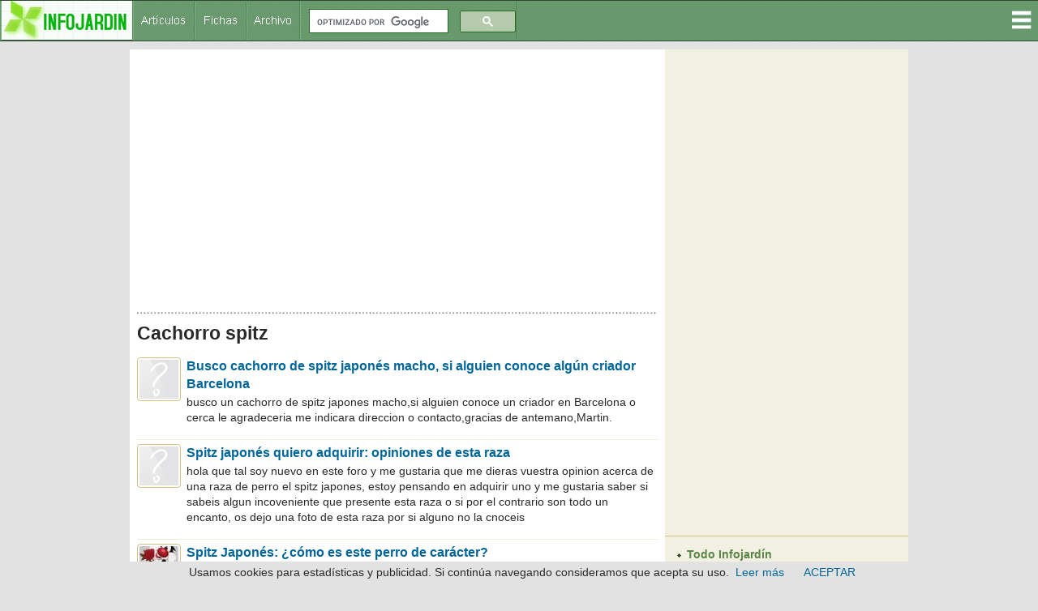

--- FILE ---
content_type: text/html
request_url: https://www.infojardin.com/temas/perros/Cachorro-spitz.htm
body_size: 36372
content:
<!DOCTYPE html>
<!--[if lt IE 7 ]><html class="ie ie6" lang="es"> <![endif]-->
<!--[if IE 7 ]><html class="ie ie7" lang="es"> <![endif]-->
<!--[if IE 8 ]><html class="ie ie8" lang="es"> <![endif]-->
<!--[if (gte IE 9)|!(IE)]><!--><html lang="es"><!-- InstanceBegin template="/Templates/plantilla-temas-2017.dwt" codeOutsideHTMLIsLocked="false" --> <!--<![endif]-->
<head>
<!-- Google tag (gtag.js) -->
<script async src="https://www.googletagmanager.com/gtag/js?id=G-1GWB9STLMB"></script>
<script>
  window.dataLayer = window.dataLayer || [];
  function gtag(){dataLayer.push(arguments);}
  gtag('js', new Date());

  gtag('config', 'G-1GWB9STLMB');
</script>
    <!-- Basic Page Needs
  ================================================== -->
    <!-- InstanceBeginEditable name="doctitle" -->
    <title>Cachorro spitz</title>
	
	

	
		<!-- InstanceEndEditable -->
    <meta http-equiv="Content-Type" content="text/html; charset=iso-8859-1">
    <!-- Mobile Specific Metas
  ================================================== -->
	<meta name="viewport" content="width=device-width, initial-scale=1, maximum-scale=1">
    
    <!-- CSS
  ================================================== -->
    <link rel="stylesheet" href="../css/secundario.css">
	<link rel="stylesheet" href="../css/style.css">
    <link rel="stylesheet" href="../css/responsive.css">
	<link rel="stylesheet" href="../css/responsiveslides.css" />
	
    	<link rel="stylesheet" href="../css-gototop.css" />
	
	<script src="../js/jquery/jquery-1.11.0.min.js"></script>		
	<script src="../js/xenforo/xenforo.js-_v=67cccf99"></script>
	<script src="../js/sedo/gototop/xen.ui.totop.js-_v=67cccf99"></script>
    
	<!--[if lt IE 8]>
       <div style=' clear: both; text-align:center; position: relative;' class="aviso-cookies">
           <p>Le sugerimos actualizar su navegador a uno mas reciente como <a href="https://www.google.es/chrome/browser/desktop/index.html">Chrome.</a> Usamos cookies, si continua navegando consideramos que las acepta. <a href="https://www.infojardin.com/politica_privacidad.htm#cookies">Ver Politica de cookies</a></p>
      </div>
    <![endif]-->
    
    
    <!--[if lt IE 9]>
		<script src="https://articulos.infojardin.com/js/html5.js"></script>
		<script src="https://articulos.infojardin.com/js/css3-mediaqueries.js"></script>
	<![endif]-->
	
	<link href='https://www.infojardin.com/favicon.ico' rel='icon' type='image/x-icon'/>
	<style type="text/css">
	a:hover {
	color: #DD6900;
}
    body {
	background-color: #E2E2E2;
}
    body,td,th {
	color: #292929;
}
    </style>
	<script src="../js/jquery.min.js"></script>
	<script src="../js/responsiveslides.js"></script>
	<script>
    $(function () {
      $("#slider").responsiveSlides({
        auto: true,
        pager: true,
        nav: true,
        speed: 500,
        maxwidth: 800,
        namespace: "centered-btns"
      });
    });
  </script>
<script language="JavaScript">
<!--
<!--
function MM_reloadPage(init) {  //reloads the window if Nav4 resized
if (init==true) with (navigator) {if ((appName=="Netscape")&&(parseInt(appVersion)==4)) {
document.MM_pgW=innerWidth; document.MM_pgH=innerHeight; onresize=MM_reloadPage; }}
else if (innerWidth!=document.MM_pgW || innerHeight!=document.MM_pgH) location.reload();
}
MM_reloadPage(true);
// -->
//-->
</script>
<!-- InstanceBeginEditable name="head" -->
<!-- inicio_de_zona_doctitle -->

<!-- fin_de_zona_editable_doctitle -->
<script type="text/javascript">
function MM_openBrWindow(theURL,winName,features) { //v2.0
  window.open(theURL,winName,features);
}
</script><!-- InstanceEndEditable -->
<script async src="//pagead2.googlesyndication.com/pagead/js/adsbygoogle.js"></script>
<script>
  (adsbygoogle = window.adsbygoogle || []).push({
    google_ad_client: "ca-pub-6128671125211971",
    enable_page_level_ads: true
  });
</script>
        <link rel="stylesheet" media="screen,projection" href="../css/ui.totop.css" />
<style>
.dropbtn {
    background-color: #4CAF50;
    color: white;
    padding: 16px;
    font-size: 16px;
    border: none;
    cursor: pointer;
}

.dropdown {
    position: relative;
    display: inline-block;
}

.dropdown-content {
    display: none;
    position: absolute;
    right: 0;
    background-color: #F2F0E1;
    min-width: 210px;
    box-shadow: 0px 8px 16px 0px rgba(0,0,0,0.2);
}

.dropdown-content a {
    color: #2F4A24;
    padding: 8px 16px;
    text-decoration: none !important;
    display: block;
	font-family: Arial, Helvetica, sans-serif !important;
	font-size: 14px !important;
}

.dropdown-content a:hover {background-color: #B0E4A5}

.dropdown:hover .dropdown-content {
    display: block;
}

.dropdown:hover .dropbtn {
    background-color: #3e8e41;
}
#iefix {
position:relative;
z-index:1000;
}
</style>
</head>
<body>
<div id="iefix">
<div class="dropdown" style="float:right;">
<img src="../images/menu.gif" alt="Menú" width="32" height="49">
  <div class="dropdown-content">
<a href="https://articulos.infojardin.com/todas_paginas_com.htm">Todo Infojard&iacute;n</a>
<a href="https://articulos.infojardin.com/articulos/articulos_directorio.htm">Art&iacute;culos y trucos jardiner&iacute;a</a>
<a href="https://articulos.infojardin.com/articulos/diseno-jardines/diseno-jardines-directorio.htm">Dise&ntilde;o de jardines</a>
<a href="https://articulos.infojardin.com/PLAGAS_Y_ENF/plagas_y_enfermedades_directorio.htm">Plagas y enfermedades</a>
<a href="https://articulos.infojardin.com/jardin/calendario-jardin.htm">Calendario del jard&iacute;n</a>
<a href="https://articulos.infojardin.com/plantas/plantas.htm">Fichas de plantas</a>
<a href="https://articulos.infojardin.com/plantas/listas-plantas.htm">Listas de plantas elegir</a>
<img src="../images/rayita-menu.gif">
<a href="https://articulos.infojardin.com/arboles/arboles_directorio.htm">&Aacute;rboles</a>
<a href="https://articulos.infojardin.com/Frutales/Frutales_directorio.htm">Frutales</a>
<a href="https://articulos.infojardin.com/palmeras/palmeras_directorio.htm">Palmeras</a>
<a href="https://articulos.infojardin.com/arbustos/arbustos_directorio.htm">Arbustos</a>
<a href="https://articulos.infojardin.com/trepadoras/trepadoras_directorio.htm">Trepadoras</a>
<a href="https://articulos.infojardin.com/rosales/rosas-rosas.htm">Rosas</a>
<a href="https://articulos.infojardin.com/suculentas/suculentas_directorio.htm">Cactus</a>
<a href="https://articulos.infojardin.com/suculentas/suculentas-no-cactus.htm">Suculentas (no cactus)</a>
<a href="https://articulos.infojardin.com/vivaces/vivaces_directorio.htm">Vivaces y perennes</a>
<a href="https://articulos.infojardin.com/anuales/anuales_directorio.htm">Flores de temporada</a>
<a href="https://articulos.infojardin.com/bulbosas/bulbosas_directorio.htm">Bulbos</a>
<a href="https://articulos.infojardin.com/acuaticas/acuaticas_directorio.htm">Plantas acu&aacute;ticas</a>
<a href="https://articulos.infojardin.com/aromaticas/aromaticas_directorio.htm">Arom&aacute;ticas y condimentos</a>
<a href="https://articulos.infojardin.com/cesped/cesped_directorio.htm">C&eacute;sped</a>
<a href="https://articulos.infojardin.com/huerto/huerto_directorio.htm">Huerto</a>
<a href="https://articulos.infojardin.com/plantas_de_interior/plantas_de_interior_directorio.htm">Plantas de interior</a>
<a href="https://articulos.infojardin.com/bonsai/bonsai.htm">Bons&aacute;is</a>
<a href="https://articulos.infojardin.com/orquideas/orquideas.htm">Orqu&iacute;deas</a>
<a href="https://articulos.infojardin.com/plantas-carnivoras/plantas-carnivoras.htm">Plantas carn&iacute;voras</a>
<a href="https://articulos.infojardin.com/secciones/bromelias.html">Bromelias</a>
<a href="https://articulos.infojardin.com/secciones/helechos.html">Helechos</a>
<a href="https://articulos.infojardin.com/secciones/begonia.html">Begonias</a>
<img src="../images/rayita-menu.gif">
<a href="https://articulos.infojardin.com/secciones/abonado-de-plantas.html">Abonado de plantas</a>
  <a href="https://articulos.infojardin.com/secciones/abonos-compost.html">Abonos y compost</a>
  <a href="https://articulos.infojardin.com/secciones/agua-de-riego.html">Agua de riego</a>
  <a href="https://articulos.infojardin.com/secciones/botanica.html">Botánica</a>
  <a href="https://articulos.infojardin.com/secciones/clima-plantas.html">Clima y plantas</a>
  <a href="https://articulos.infojardin.com/secciones/cultivo-de-setas-champinones.html">Cultivo de setas y champiñones</a>
  <a href="https://articulos.infojardin.com/secciones/donde-comprar-plantas-semillas-bulbos.html">Dónde comprar plantas, semillas, bulbos</a>
  <a href="https://articulos.infojardin.com/secciones/equipamiento-mobiliario-de-jardin.html">Equipamiento y mobiliario del jardín</a>
  <a href="https://articulos.infojardin.com/secciones/estanques.html">Estanques</a>
  <a href="https://articulos.infojardin.com/secciones/flor-seca-ramos-de-flores.html">Flor seca y ramos de flores</a>
  <a href="https://articulos.infojardin.com/secciones/flora-silvestre-flora-autoctona.html">Flora silvestre</a>
  <a href="https://articulos.infojardin.com/secciones/fotos-de-plantas-jardines.html">Fotos de plantas y jardines</a>
  <a href="https://articulos.infojardin.com/secciones/hidroponia.html">Hidroponía</a>
  <a href="https://articulos.infojardin.com/secciones/invernaderos.html">Invernaderos</a>
  <a href="https://articulos.infojardin.com/secciones/jardineria-general.html">Jardinería general</a>
  <a href="https://articulos.infojardin.com/secciones/jardines.html">Jardines</a>
  <a href="https://articulos.infojardin.com/secciones/macetas-jardineras.html">Macetas y jardineras</a>
  <a href="https://articulos.infojardin.com/secciones/malas-hierbas.html">Malas hierbas</a>
  <a href="https://articulos.infojardin.com/secciones/maquinaria-de-jardineria.html">Maquinaria y herramientas de jardinería</a>
  <a href="https://articulos.infojardin.com/secciones/multiplicacion-de-plantas.html">Multiplicación de plantas</a>
  <a href="https://articulos.infojardin.com/secciones/piscinas.html">Piscinas</a>
  <a href="https://articulos.infojardin.com/secciones/poda-de-plantas.html">Poda</a>
  <a href="https://articulos.infojardin.com/secciones/riego.html">Riego</a>
  <a href="https://articulos.infojardin.com/secciones/setas-micologia.html">Setas - Micología</a>
  <a href="https://articulos.infojardin.com/secciones/setos.html">Setos</a>
  <a href="https://articulos.infojardin.com/secciones/suelos.html">Suelos</a>
  <a href="https://articulos.infojardin.com/secciones/sustratos.html">Sustratos</a>
  <a href="https://articulos.infojardin.com/secciones/terrazas-balcones-patios-plantas.html">Terrazas, balcones y patios con plantas</a>
  <a href="https://articulos.infojardin.com/secciones/trucos-consejos-de-jardineria.html">Trucos y consejos de jardinería</a>
  </div>
</div>
</div>
<!-- Header -->
<!-- You should make sure that the file cookiechoices.js is available
and accessible from the root directory of your site.  -->
<script src="https://www.infojardin.com/cookiechoices.js"></script>
<script>
  document.addEventListener('DOMContentLoaded', function(event) {
    cookieChoices.showCookieConsentBar('Usamos cookies para estadísticas y publicidad. Si continúa navegando consideramos que acepta su uso.',
      'ACEPTAR', 'Leer más', 'https://www.infojardin.com/politica_privacidad.htm#cookies');
  });
</script>
<!-- Navigation -->

<nav>
	<ul>
    <a href="https://www.infojardin.com"><li><img src="../images/logo-34-final.gif" alt="Jardiner&iacute;a, flores, plantas, jard&iacute;n en INFOJARDIN"></li></a>
		<li><a href="https://articulos.infojardin.com/todas_paginas_com.htm"><img src="../images/botones-1.gif" alt="Articulos de jardineria"></a><a href="https://articulos.infojardin.com/plantas/plantas.htm"><img src="../images/botones-2.gif" alt="Fichas de plantas"></a><a href="https://archivo.infojardin.com/index.php"><img src="../images/botones-4.gif" alt="Archivo Infojardín"></a></li>
	  
      <li><section class="container"><div class="anchura-buscar"><script>
  (function() {
    var cx = 'partner-pub-6128671125211971:dumqnd-v7zt';
    var gcse = document.createElement('script');
    gcse.type = 'text/javascript';
    gcse.async = true;
    gcse.src = (document.location.protocol == 'https:' ? 'https:' : 'http:') +
        '//www.google.com/cse/cse.js?cx=' + cx;
    var s = document.getElementsByTagName('script')[0];
    s.parentNode.insertBefore(gcse, s);
  })();
</script>
<gcse:searchbox-only></gcse:searchbox-only></div></section></li>
	</ul>
</nav>

			
<!-- Content -->
<section id="content">
	<div class="zerogrid">
		<div class="row block">
			<div class="main-content col11"><article><!-- InstanceBeginEditable name="centroinfo" -->
<!-- inicio_de_zona_centro -->
			
			
			
			
						
						

						
						
						<div align="center"><script async src="//pagead2.googlesyndication.com/pagead/js/adsbygoogle.js"></script>
<!-- portal-superior-2016 -->
<ins class="adsbygoogle"
     style="display:block"
     data-ad-client="ca-pub-6128671125211971"
     data-ad-slot="6158017395"
     data-ad-format="auto"></ins>
<script>
(adsbygoogle = window.adsbygoogle || []).push({});
</script></div>
<br>
<h1><img src="../images/linea-puntos-450.gif" width="100%" height="15"></h1>
						
						
						
					
						<!--[if lt IE 8]>
							<p class="importantMessage">Est&aacute;s usalndo un navegador desactualizado. Puede que no muestre este u otros sitios correctamente.<br />Te recomendamos actualizar o usar un <a href="https://www.google.com/chrome" target="_blank">navegador alternativo</a>.</p>
						<![endif]-->

						
						

						
						
						
						
												
							<!-- h1 title, description -->
							<div class="titleBar">
								
								<h1>Cachorro spitz</h1>
								
								
							</div>
						
						
						
						
						
						<!-- main template -->
						
	
	













<div class="section sectionMain searchResults">
	<form action="" method="post"
		class="InlineModForm"
		data-cookieName=""
		data-controls="#InlineModControls"
		data-imodOptions="#ModerationSelect option"
	>

		<ol class="searchResultsList">
			
				<li id="thread-252942" class="searchResult thread primaryContent" data-author="audimartin">

<div class="listBlock posterAvatar"><span ="audimartin.127077/" class="avatar Av127077s" data-avatarhtml="true"><img src="../fotos/fotografia.png" tppabs="https://archivo.infojardin.com/styles/default/xenforo/avatars/avatar_s.png" width="48" height="48" alt="audimartin" /></span></div>

	<div class="listBlock main">
		<div class="titleText">
			
			<h3 class="title"><a href="https://archivo.infojardin.com/tema/busco-cachorro-de-spitz-japones-macho-si-alguien-conoce-algun-criador-barcelona.252942/">Busco cachorro de spitz japon&eacute;s macho, si alguien conoce alg&uacute;n criador Barcelona</a></h3>
		</div>

		<blockquote class="snippet">
			busco un cachorro de spitz japones macho,si alguien conoce un criador en Barcelona o cerca le agradeceria me indicara direccion o contacto,gracias de antemano,Martin.
		</blockquote>


	</div>

</li>
			
				<li id="thread-120439" class="searchResult thread primaryContent" data-author="tobarich">

<div class="listBlock posterAvatar"><span ="tobarich.59706/" class="avatar Av59706s" data-avatarhtml="true"><img src="../fotos/fotografia.png" tppabs="https://archivo.infojardin.com/styles/default/xenforo/avatars/avatar_s.png" width="48" height="48" alt="tobarich" /></span></div>

	<div class="listBlock main">
		<div class="titleText">
			
			<h3 class="title"><a href="https://archivo.infojardin.com/tema/spitz-japones-quiero-adquirir-opiniones-de-esta-raza.120439/">Spitz japon&eacute;s quiero adquirir: opiniones de esta raza</a></h3>
		</div>

		<blockquote class="snippet">
			hola que tal soy nuevo en este foro y me gustaria que me dieras vuestra opinion acerca de una raza de perro el spitz japones, estoy pensando en adquirir uno y me gustaria saber si sabeis algun incoveniente que presente esta raza o si por el contrario son todo un encanto, os dejo una foto de esta raza por si alguno no la cnoceis



		</blockquote>


	</div>

</li>
			
				<li id="thread-70045" class="searchResult thread primaryContent" data-author="esnoopy">

<div class="listBlock posterAvatar"><span ="esnoopy.1164/" class="avatar Av1164s" data-avatarhtml="true"><img src="../fotos/1/1164.jpg-1469639812.jpg" tppabs="https://archivo.infojardin.com/data/avatars/s/1/1164.jpg?1469639812" width="48" height="48" alt="esnoopy" /></span></div>

	<div class="listBlock main">
		<div class="titleText">
			
			<h3 class="title"><a href="https://archivo.infojardin.com/tema/spitz-japones-como-es-este-perro-de-caracter.70045/">Spitz Japon&eacute;s: &iquest;c&oacute;mo es este perro de car&aacute;cter?</a></h3>
		</div>

		<blockquote class="snippet">
			hola amigos , tengo un hilo abierto como , urgente necesito perrito .
Pero abro este otro porque me corre prisa y creo que asi m vais a contestar antes a mi amiga le an ofrecido un spitz japones entonces kerria saber si alguien sabe como es es este perrito de caracter , me e metido en internet y mas o menos lo se pero quisiera saber si alguien tiene esta raza que me dijera como es el perro , porque muchas veces el perro no se parece a lo que te pone en la ficha gracias y un saludo
		</blockquote>


	</div>

</li>
			
		</ol>
		
		
		


	</form>
</div>
						
						

						
						
							<div class="PageNav">
			<a href="perros-1.htm">1</a>
			<a href="perros-2.htm">2</a>
			<a href="perros-3.htm">3</a>
			<a href="perros-4.htm">4</a>
			<a href="perros-5.htm">5</a>
			<a href="perros-6.htm">6</a>
			<a href="perros-7.htm">7</a>
</div>



<br><div align="center"><script async src="//pagead2.googlesyndication.com/pagead/js/adsbygoogle.js"></script>
<!-- pie-pagina -->
<ins class="adsbygoogle"
     style="display:inline-block;width:336px;height:280px"
     data-ad-client="ca-pub-6128671125211971"
     data-ad-slot="7765135768"></ins>
<script>
(adsbygoogle = window.adsbygoogle || []).push({});
</script></div><br>

			<div class="breadBoxBottom">



	

	<fieldset class="breadcrumb">

				<span class="crust selectedTabCrumb">
				<a href="https://archivo.infojardin.com/index.php" class="crumb"><span>Archivo de Infojardín</span></a></span>			

	</fieldset>
</div><!-- login form, to be moved to the upper drop-down -->
							







<script>

	

	<div class="ctrlWrapper">
		<dl class="ctrlUnit">
			<dt></dt>
			<dd><input type="hidden" name="loquesea" class="textCtrl" tabindex="101" /></dd>
		</dl>
	
	
		
	
		
		<dl class="ctrlUnit submitUnit">
			<dt></dt>
			<dd>
				
				
			</dd>
		</dl>
	</div>

	
	<input type="hidden" name="redirect" value="/search/231915/?q=Cachorro+spitz&amp;t=post&amp;o=relevance&amp;g=1" /></script>
						
						
					
			
						
			


</footer>

<script>


jQuery.extend(true, XenForo,
{
	visitor: { user_id: 0 },
	serverTimeInfo:
	{
		now: 1482498132,
		today: 1482451200,
		todayDow: 5
	},
	_lightBoxUniversal: "0",
	_enableOverlays: "1",
	_animationSpeedMultiplier: "1",
	_overlayConfig:
	{
		top: "10%",
		speed: 200,
		closeSpeed: 100,
		mask:
		{
			color: "rgb(255, 255, 255)",
			opacity: "0.6",
			loadSpeed: 200,
			closeSpeed: 100
		}
	},
	_ignoredUsers: [],
	_loadedScripts: {"nat_public_css":true,"search_results":true,"login_bar":true,"GoToTop_purecss":true,"https://archivo.infojardin.com/js//sedo//gototop//xen.ui.totop.js?_v=67cccf99":true},
	_cookieConfig: { path: "/", domain: "", prefix: "xf_"},
	_csrfToken: "",
	_csrfRefreshUrl: "login/csrf-token-refresh",
	_jsVersion: "67cccf99",
	_noRtnProtect: false,
	_noSocialLogin: false
});
jQuery.extend(XenForo.phrases,
{
	cancel: "Cancelar",

	a_moment_ago:    "Hace un momento",
	one_minute_ago:  "Hace un minuto",
	x_minutes_ago:   "Hace %minutes% minutos",
	today_at_x:      "Hoy a las %time%",
	yesterday_at_x:  "Ayer a las %time%",
	day_x_at_time_y: "%day% a las %time%",

	day0: "Domingo",
	day1: "Lunes",
	day2: "Martes",
	day3: "Mi&eacute;rcoles",
	day4: "Jueves",
	day5: "Viernes",
	day6: "S&aacute;bado",

	_months: "Enero,Febrero,Marzo,Abril,Mayo,Junio,Julio,Agosto,Septiembre,Octubre,Noviembre,Diciembre",
	_daysShort: "Sun,Mon,Tue,Wed,Thu,Vie,Sat",

	following_error_occurred: "Ocurri&oacute; el siguiente error:",
	server_did_not_respond_in_time_try_again: "The server did not respond in time. Please try again.",
	logging_in: "Logging in",
	click_image_show_full_size_version: "Clic para ampliar",
	show_hidden_content_by_x: "Show hidden content by {names}"
});

// Facebook Javascript SDK
XenForo.Facebook.appId = "";
XenForo.Facebook.forceInit = false;


	$('.Menu.JsOnly.tabMenu.nodetab4097TabLinks').addClass('natJSMenuColumns');




</script>


<script>
jQuery("img.bbCodeImage").one('error', function () {
    jQuery(this).attr("src", "../fotos/fotografia.jpg"/*tpa=https://archivo.infojardin.com/styles/default/xenforo/fotografia.jpg*/);
}).each(function () {
    if (this.complete && !this.naturalHeight && !this.naturalWidth) {
        $(this).triggerHandler('error');
    }
});
</script>

<!-- fin_de_zona_editable_centro --><!-- InstanceEndEditable --></article></div>
			
			<div class="sidebar col05">
				<section>
					
					<div class="adsense-columna"><script async src="//pagead2.googlesyndication.com/pagead/js/adsbygoogle.js"></script>
<!-- skycraper-gigante-2015 -->
<ins class="adsbygoogle"
     style="display:inline-block;width:300px;height:600px"
     data-ad-client="ca-pub-6128671125211971"
     data-ad-slot="1554502995"></ins>
<script>
(adsbygoogle = window.adsbygoogle || []).push({});
</script></div>
				</section>
              <section>
					
				  <div class="adsense-columna-2">
						<ul class="list">
                        	<li><a href="https://articulos.infojardin.com/todas_paginas_com.htm">Todo Infojard&iacute;n</a></li>
							<li><a href="https://articulos.infojardin.com/articulos/articulos_directorio.htm">Art&iacute;culos y trucos de jardiner&iacute;a</a></li>
							<li><a href="https://articulos.infojardin.com/articulos/diseno-jardines/diseno-jardines-directorio.htm">Dise&ntilde;o de jardines</a></li>
							<li><a href="https://articulos.infojardin.com/PLAGAS_Y_ENF/plagas_y_enfermedades_directorio.htm">Plagas y enfermedades</a></li>
							<li><a href="https://articulos.infojardin.com/jardin/calendario-jardin.htm">Calendario del jard&iacute;n</a></li>
							<li><a href="https://articulos.infojardin.com/plantas/plantas.htm">Fichas de plantas</a></li>
                            <li><a href="https://articulos.infojardin.com/plantas/listas-plantas.htm">Listas de plantas para elegir</a></li>
						</ul>
				  </div>
			  </section>            				
			  <section>
					
				  <div class="adsense-columna-2">
					<ul class="list">
						<li><a href="https://articulos.infojardin.com/arboles/arboles_directorio.htm">&Aacute;rboles</a></li>
                        <li><a href="https://articulos.infojardin.com/Frutales/Frutales_directorio.htm">Frutales</a></li>
                        <li><a href="https://articulos.infojardin.com/palmeras/palmeras_directorio.htm">Palmeras</a></li>
                        <li><a href="https://articulos.infojardin.com/arbustos/arbustos_directorio.htm">Arbustos</a></li>
                        <li><a href="https://articulos.infojardin.com/trepadoras/trepadoras_directorio.htm">Trepadoras</a></li>
                        <li><a href="https://articulos.infojardin.com/rosales/rosas-rosas.htm">Rosas</a></li>
                        <li><a href="https://articulos.infojardin.com/suculentas/suculentas_directorio.htm">Cactus</a></li>
                        <li><a href="https://articulos.infojardin.com/suculentas/suculentas-no-cactus.htm">Suculentas (no cactus)</a></li>
                      <li><a href="https://articulos.infojardin.com/vivaces/vivaces_directorio.htm">Vivaces y perennes</a></li>
                        <li><a href="https://articulos.infojardin.com/anuales/anuales_directorio.htm">Flores de temporada</a></li>
                        <li><a href="https://articulos.infojardin.com/bulbosas/bulbosas_directorio.htm">Bulbos</a></li>
                        <li><a href="https://articulos.infojardin.com/acuaticas/acuaticas_directorio.htm">Plantas acu&aacute;ticas</a></li>
                        <li><a href="https://articulos.infojardin.com/aromaticas/aromaticas_directorio.htm">Arom&aacute;ticas y condimentos</a></li>
                        <li><a href="https://articulos.infojardin.com/cesped/cesped_directorio.htm">C&eacute;sped</a></li>
                        <li><a href="https://articulos.infojardin.com/huerto/huerto_directorio.htm">Huerto</a></li>
                        <li><a href="https://articulos.infojardin.com/plantas_de_interior/plantas_de_interior_directorio.htm">Plantas de interior</a></li>
                        <li><a href="https://articulos.infojardin.com/bonsai/bonsai.htm">Bons&aacute;is</a></li>
                        <li><a href="https://articulos.infojardin.com/orquideas/orquideas.htm">Orqu&iacute;deas</a></li>
                        <li><a href="https://articulos.infojardin.com/plantas-carnivoras/plantas-carnivoras.htm">Plantas carn&iacute;voras</a></li>
                        <li><a href="https://articulos.infojardin.com/secciones/bromelias.html">Bromelias</a></li>
                        <li><a href="https://articulos.infojardin.com/secciones/helechos.html">Helechos</a></li>
                        <li><a href="https://articulos.infojardin.com/secciones/begonia.html">Begonias</a></li>
					</ul>
				  </div>
				</section>
                <section>
					
				  <div class="adsense-columna-2">
						<ul class="list">
                        	<li><a href="https://articulos.infojardin.com/secciones/abonado-de-plantas.html">Abonado de plantas</a></li>
  <li><a href="https://articulos.infojardin.com/secciones/abonos-compost.html">Abonos y compost</a></li>
  <li><a href="https://articulos.infojardin.com/secciones/agua-de-riego.html">Agua de riego</a></li>
  <li><a href="https://articulos.infojardin.com/secciones/botanica.html">Botánica</a></li>
  <li><a href="https://articulos.infojardin.com/secciones/clima-plantas.html">Clima y plantas</a></li>
  <li><a href="https://articulos.infojardin.com/secciones/cultivo-de-setas-champinones.html">Cultivo de setas y champiñones</a></li>
  <li><a href="https://articulos.infojardin.com/secciones/donde-comprar-plantas-semillas-bulbos.html">Dónde comprar plantas, semillas, bulbos</a></li>
  <li><a href="https://articulos.infojardin.com/secciones/equipamiento-mobiliario-de-jardin.html">Equipamiento y mobiliario del jardín</a></li>
  <li><a href="https://articulos.infojardin.com/secciones/estanques.html">Estanques</a></li>
  <li><a href="https://articulos.infojardin.com/secciones/flor-seca-ramos-de-flores.html">Flor seca y ramos de flores</a></li>
  <li><a href="https://articulos.infojardin.com/secciones/flora-silvestre-flora-autoctona.html">Flora silvestre</a></li>
  <li><a href="https://articulos.infojardin.com/secciones/fotos-de-plantas-jardines.html">Fotos de plantas y jardines</a></li>
  <li><a href="https://articulos.infojardin.com/secciones/hidroponia.html">Hidroponía</a></li>
  <li><a href="https://articulos.infojardin.com/secciones/invernaderos.html">Invernaderos</a></li>
  <li><a href="https://articulos.infojardin.com/secciones/jardineria-general.html">Jardinería general</a></li>
  <li><a href="https://articulos.infojardin.com/secciones/jardines.html">Jardines</a></li>
  <li><a href="https://articulos.infojardin.com/secciones/macetas-jardineras.html">Macetas y jardineras</a></li>
  <li><a href="https://articulos.infojardin.com/secciones/malas-hierbas.html">Malas hierbas</a></li>
  <li><a href="https://articulos.infojardin.com/secciones/maquinaria-de-jardineria.html">Maquinaria y herramientas de jardinería</a></li>
  <li><a href="https://articulos.infojardin.com/secciones/multiplicacion-de-plantas.html">Multiplicación de plantas</a></li>
  <li><a href="https://articulos.infojardin.com/secciones/piscinas.html">Piscinas</a></li>
  <li><a href="https://articulos.infojardin.com/secciones/poda-de-plantas.html">Poda</a></li>
  <li><a href="https://articulos.infojardin.com/secciones/riego.html">Riego</a></li>
  <li><a href="https://articulos.infojardin.com/secciones/setas-micologia.html">Setas - Micología</a></li>
  <li><a href="https://articulos.infojardin.com/secciones/setos.html">Setos</a></li>
  <li><a href="https://articulos.infojardin.com/secciones/suelos.html">Suelos</a></li>
  <li><a href="https://articulos.infojardin.com/secciones/sustratos.html">Sustratos</a></li>
  <li><a href="https://articulos.infojardin.com/secciones/terrazas-balcones-patios-plantas.html">Terrazas, balcones y patios con plantas</a></li>
  <li><a href="https://articulos.infojardin.com/secciones/trucos-consejos-de-jardineria.html">Trucos y consejos de jardinería</a></li>
						</ul>
				  </div>
			  </section>
<section>		
				  <div class="sidebar-buscador">
						<ul class="list-buscador">
                        	<li><span id="QuickSearchPlaceholder" title="Buscar">Buscar en el Archivo del Foro</span>
	                          <fieldset id="QuickSearch">
		<form action="https://archivo.infojardin.com/search/search" method="post" class="formPopup">
			
			<div class="primaryControls">
				<!-- block: primaryControls -->
				<input type="search" name="keywords" value="" class="textCtrl" title="Introduce tu búsqueda y pulsa Enter" id="QuickSearchQuery" />				
				<!-- end block: primaryControls -->
			</div>
			
				<div class="controlsWrapper">
								
				<dl class="ctrlUnit submitUnit">
					<dt></dt>
					<dd>
						<input type="submit" value="Buscar" class="button primary Tooltip" title="Buscar ahora" />
					</dd>
				</dl>
				
			</div>
			
			<input type="hidden" name="_xfToken" value="" />

</form>		
	</fieldset></li>
						</ul>
				  </div>
			  </section>
                				<section>
					
					<div class="adsense-enlaces"><br>
					  <script async src="//pagead2.googlesyndication.com/pagead/js/adsbygoogle.js"></script>
<!-- vinculos-columna-2015 -->
<ins class="adsbygoogle"
     style="display:inline-block;width:180px;height:90px"
     data-ad-client="ca-pub-6128671125211971"
     data-ad-slot="2896588999"></ins>
<script>
(adsbygoogle = window.adsbygoogle || []).push({});
</script>
					<p>&nbsp;
					  </p>
					<p>
					  <script async src="//pagead2.googlesyndication.com/pagead/js/adsbygoogle.js"></script>
					  
					  <!-- vinculos-columna-2015 -->
					  <ins class="adsbygoogle"
     style="display:inline-block;width:180px;height:90px"
     data-ad-client="ca-pub-6128671125211971"
     data-ad-slot="2896588999"></ins>
					  <script>
(adsbygoogle = window.adsbygoogle || []).push({});
                      </script></p>
					<p><br>
					</p>
					</div>
				</section>
		  </div>
			
		</div>
	</div>
</section>
<!-- Footer -->
<footer>
	<div class="row">
		  
				<div class="content">
				  <p class="texton"><a href="https://www.infojardin.com/contacto.htm"><strong>Contacto</strong></a><strong> | <a href="https://www.infojardin.com/aviso_legal.htm">Aviso legal</a> | <a href="https://www.infojardin.com/politica_privacidad.htm">Privacidad</a></strong><a href="https://www.infojardin.com/politica_privacidad.htm"></a></p>
				  <p class="texton">Copyright &copy; 2002-2023, infojardin.com. Todos los derechos reservados.</p>

		</div>
	</div>
</footer>

<div id="copyright">
	<p>
	<div class="copy"> 
                    TEMAS DEL ARCHIVO: <a href="https://www.infojardin.com/temas/arbol/arbol-1.htm">Arbol</a> | <a href="https://www.infojardin.com/temas/arbustos-trepadoras/arbustos-trepadoras-1.htm">Arbustos y trepadoras</a> | <a href="https://www.infojardin.com/temas/bonsai/bonsai-1.htm">Bonsái</a> | <a href="https://www.infojardin.com/temas/bromelias/bromelias-1.htm">Bromelias</a> | <a href="https://www.infojardin.com/temas/cortacesped/cortacesped-1.htm">Cortacésped</a> | <a href="https://www.infojardin.com/temas/cultivo/cultivo-1.htm">Cultivo</a> | <a href="https://www.infojardin.com/temas/estanque/estanque-1.htm">Estanque</a> | <a href="https://www.infojardin.com/temas/fertilizantes/fertilizantes-1.htm">Fertilizantes</a> | <a href="https://www.infojardin.com/temas/flor/flor-1.htm">Flor</a> | <a href="https://www.infojardin.com/temas/flores/flores-1.htm">Flores</a> | <a href="https://www.infojardin.com/temas/fotos-flores-plantas/fotos-flores-plantas-1.htm">Fotos de flores y plantas</a> | <a href="https://www.infojardin.com/temas/frutas/frutas-1.htm">Frutas</a> | <a href="https://www.infojardin.com/temas/frutos/frutos-1.htm">Frutos</a> | <a href="https://www.infojardin.com/temas/gatos/gatos-1.htm">Gatos</a> | <a href="https://www.infojardin.com/temas/helecho/helecho-1.htm">Helecho</a> | <a href="https://www.infojardin.com/temas/hidroponia/hidroponia.htm">Hidroponía</a> | <a href="https://www.infojardin.com/temas/hierbas/hierbas-1.htm">Hierbas</a> | <a href="https://www.infojardin.com/temas/hortalizas/hortalizas-1.htm">Hortalizas</a> | <a href="https://www.infojardin.com/temas/insectos/insectos-1.htm">Insectos</a> | <a href="https://www.infojardin.com/temas/invernaderos/invernaderos-1.htm">Invernaderos</a> | <a href="https://www.infojardin.com/temas/jardin/jardin-1.htm">Jardín</a> | <a href="https://www.infojardin.com/temas/jardineras/jardineras.htm">Jardineras</a> | <a href="https://www.infojardin.com/temas/jardineria/jardineria-1.htm">Jardinería</a> | <a href="https://www.infojardin.com/temas/jardines/jardines.htm">Jardines</a> | <a href="https://www.infojardin.com/temas/macetas/macetas-1.htm">Macetas</a> | <a href="https://www.infojardin.com/temas/mascotas-animales/mascotas-animales-1.htm">Mascotas y animales</a> | <a href="https://www.infojardin.com/temas/orquideas/orquideas-1.htm">Orquídeas</a> | <a href="https://www.infojardin.com/temas/perros/perros-1.htm">Perros</a> | <a href="https://www.infojardin.com/temas/piscinas/piscinas.htm">Piscinas</a> | <a href="https://www.infojardin.com/temas/planta/planta-1.htm">Planta</a> | <a href="https://www.infojardin.com/temas/plantas/plantas-1.htm">Plantas</a> | <a href="https://www.infojardin.com/temas/poda/poda-1.htm">Poda</a> | <a href="https://www.infojardin.com/temas/recetas-caseras/recetas-caseras-1.htm">Recetas caseras</a> | <a href="https://www.infojardin.com/temas/riego/riego-1.htm">Riego</a> | <a href="https://www.infojardin.com/temas/rosas/rosas-1.htm">Rosas</a> | <a href="https://www.infojardin.com/temas/semillas/semillas-1.htm">Semillas</a> | <a href="https://www.infojardin.com/temas/setas/setas-1.htm">Setas</a> | <a href="https://www.infojardin.com/temas/suculentas/suculentas-1.htm">Suculentas</a> | <a href="https://www.infojardin.com/temas/temas/temas-1.htm">Temas</a> | <a href="https://www.infojardin.com/temas/tomate/tomate-1.htm">Tomate</a> | <a href="https://www.infojardin.com/temas/viveros/viveros-1.htm">Viveros</a>
</div>

	<!-- jquery -->	
	<script src="../js/jquery-1.7.2.min.js" type="text/javascript"></script>
	<!-- easing plugin ( optional ) -->
	<script src="../js/easing.js" type="text/javascript"></script>
	<!-- UItoTop plugin -->
	<script src="../js/jquery.ui.totop.js" type="text/javascript"></script>
	<!-- Starting the plugin -->
	<script type="text/javascript">
		$(document).ready(function() {
			/*
			var defaults = {
	  			containerID: 'toTop', // fading element id
				containerHoverID: 'toTopHover', // fading element hover id
				scrollSpeed: 1200,
				easingType: 'linear' 
	 		};
			*/
			
			$().UItoTop({ easingType: 'easeOutQuart' });
			
		});
	</script>
</body><!-- InstanceEnd --></html>

--- FILE ---
content_type: text/html; charset=utf-8
request_url: https://www.google.com/recaptcha/api2/aframe
body_size: 114
content:
<!DOCTYPE HTML><html><head><meta http-equiv="content-type" content="text/html; charset=UTF-8"></head><body><script nonce="lyzCaUHHrzLRJ2BmwxVpiQ">/** Anti-fraud and anti-abuse applications only. See google.com/recaptcha */ try{var clients={'sodar':'https://pagead2.googlesyndication.com/pagead/sodar?'};window.addEventListener("message",function(a){try{if(a.source===window.parent){var b=JSON.parse(a.data);var c=clients[b['id']];if(c){var d=document.createElement('img');d.src=c+b['params']+'&rc='+(localStorage.getItem("rc::a")?sessionStorage.getItem("rc::b"):"");window.document.body.appendChild(d);sessionStorage.setItem("rc::e",parseInt(sessionStorage.getItem("rc::e")||0)+1);localStorage.setItem("rc::h",'1768706284242');}}}catch(b){}});window.parent.postMessage("_grecaptcha_ready", "*");}catch(b){}</script></body></html>